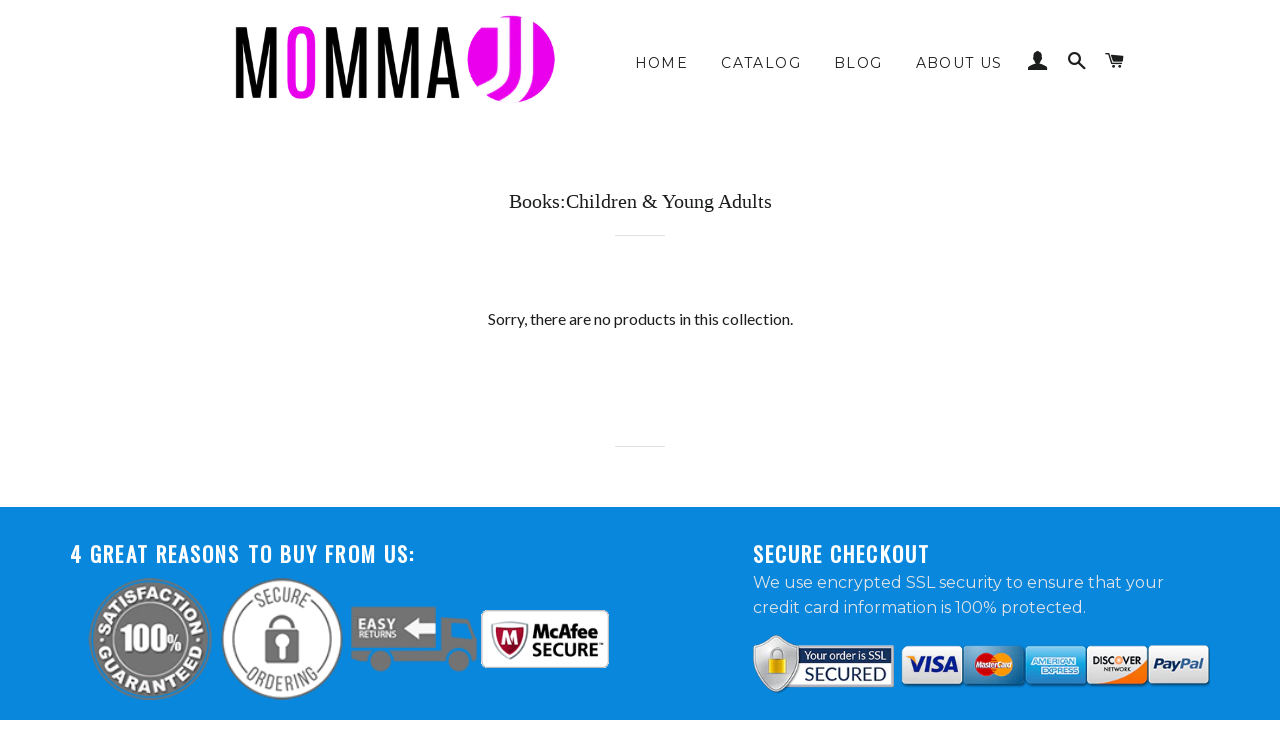

--- FILE ---
content_type: text/css
request_url: https://mommaj.net/cdn/shop/t/3/assets/cusstom.css?v=140837827761290629251523154176
body_size: 201
content:
#shopify-section-1497425706765{margin:20px 0}#shopify-section-1497257244982{margin-top:20px}.top-bar{display:block;height:50px;padding:12px 9%;border-bottom:1px #ececec solid;font-size:1em;font-family:Lato,Montserrat,HelveticaNeue,Helvetica Neue,sans-serif;text-align:right;font-weight:700;width:100%;color:#02b875}#AddToCart{width:100%;padding:.5em;font-size:1.5em;color:#fff;font-weight:700}footer{width:100%;background:#4c4c4c;font-family:Montserrat,sans-serif;color:#dfe3e8;word-wrap:break-word}#footer_middle{padding:2em 0;background:#009dff}.footer-seperator{background:#000;display:block;height:6px}.product-reasons{margin:20px 0 0}.product-reasons ul li{display:inline-block!important;width:23%!important;float:teft!important}#main_foot h3,#main_foot .h3{font-weight:700;font-size:21px;width:100%;padding:0;margin-bottom:2px;margin-top:0;font-family:Oswald,sans-serif;color:#fff;text-align:left}#main_foot ul{padding:0;margin:0}#main_foot p{font-size:16px}#main_foot li{list-style:none;margin:.5em 0;display:block;text-align:left;padding:0}#main_foot a{color:#fff}footer .social-media a .fa{background-color:#fff;border-radius:100%;color:#000!important;display:inline-block;height:38px;line-height:38px;margin:5px;text-align:center;width:38px}.product-reasons ul li img,.checkout-images img{width:100%}#footer_bottom{padding:40px 0}footer .search-form{display:block;margin-bottom:30px;margin-top:30px;width:80%!important;color:#000}button.btn.btn-default.footer_search_btn{height:42px}footer .navbar-form{padding:0}#main_foot .phone-icon,#main_foot .phone-number,#main_foot .phone-text{color:#fff;font-weight:400;line-height:40px;font-family:Oswald,sans-serif}#main_foot .phone-icon{font-size:22px}.cta-popup form{margin-top:15px}input.newsletter_txt{color:#000}.newsletter_btns{padding:10px 20px;height:47px;margin-top:-7px}#footer_middle{padding:2em 0;background:#da1c7d}.safelogo{margin-top:-25px;margin-bottom:-35px}.product-single__photos .slick-dots{display:none!important}.similar_product{margin-bottom:40px}.product-single__price.on-sale,.product-single__price--compare-at.on-sale{color:red}.product-single__description.rte p{text-align:justify}.gurantee_section{margin-top:30px}.gurantee_section p{text-align:justify;margin-bottom:15px}#AddToCart.big_atc{width:auto;font-size:30px;font-weight:400;padding:15px 45px}@media screen and (max-width: 590px){.product-single__photos{padding-bottom:0}}@media and (max-width: 768px){.top-bar{display:none}}
/*# sourceMappingURL=/cdn/shop/t/3/assets/cusstom.css.map?v=140837827761290629251523154176 */
